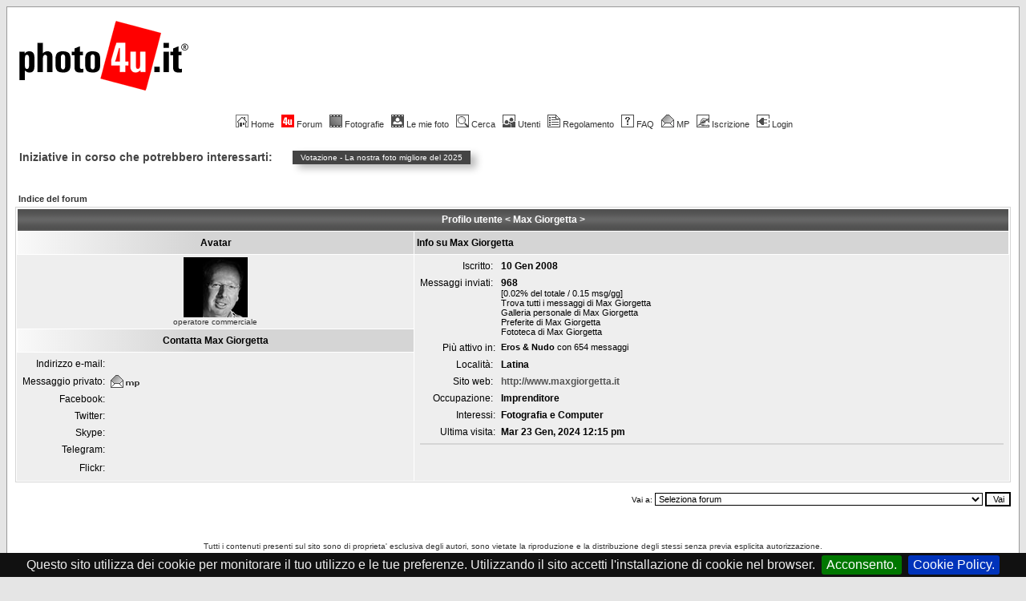

--- FILE ---
content_type: text/html
request_url: https://www.photo4u.it/profile.php?mode=viewprofile&u=29311&sid=156f6e9dccb75d6245b7c390ce04cf52
body_size: 7914
content:
<!DOCTYPE HTML PUBLIC "-//W3C//DTD HTML 4.01 Transitional//EN">
<html dir="ltr">
<head>
<meta http-equiv="Content-Type" content="text/html; charset=iso-8859-1">
<meta http-equiv="Content-Style-Type" content="text/css">
<meta name="keywords" content="fotografia, forum, forum fotografia, fotocamera, reflex, compatta, digitale, analogica, foto, commenti, photo4u, photoforyou, photo4you, photo for you, photo 4 you, canon, eos, nikon, fuji, minolta, sony, pentax, olympus, leica, panasonic, casio, samsung, sigma, tamron, tokina, kodak, manfrotto, bogen, gitzo, tamrac, lowepro, tutorial photoshop, tutorial, photoshop">
<meta name="Copyright" content="photo4u.it">
<meta property="og:title" content="Consultando un profilo" />
<meta property="og:type" content="article" />
<!-- <meta property="og:url" content="" /> -->
<!-- <meta property="og:image" content="http://www.photo4u.it/images/logo/p4u_logo.gif" /> -->
<meta property="og:image" content="https://www.photo4u.it/files/photo4u_logo_162_875.png" />
<meta property="og:image:width" content="510" />
<meta property="og:image:height" content="510" />
<meta property="og:site_name" content="photo4u.it" />

<link rel="top" href="./index.php?sid=bca7e31a939c28cceec13d412064ee2c" title="Indice del forum" />
<link rel="search" href="./search.php?sid=bca7e31a939c28cceec13d412064ee2c" title="Cerca" />
<link rel="help" href="./faq.php?sid=bca7e31a939c28cceec13d412064ee2c" title="FAQ" />
<link rel="author" href="./memberlist.php?sid=bca7e31a939c28cceec13d412064ee2c" title="Iscritti" />
<link rel="chapter forum" href="viewforum.php?f=1&amp;sid=bca7e31a939c28cceec13d412064ee2c" title="Comunicazioni dallo staff" />
<link rel="chapter forum" href="viewforum.php?f=71&amp;sid=bca7e31a939c28cceec13d412064ee2c" title="Per i nuovi utenti" />
<link rel="chapter forum" href="viewforum.php?f=12&amp;sid=bca7e31a939c28cceec13d412064ee2c" title="Off-Topic" />
<link rel="chapter forum" href="viewforum.php?f=127&amp;sid=bca7e31a939c28cceec13d412064ee2c" title="IA - Intelligenza Artificiale" />
<link rel="chapter forum" href="viewforum.php?f=61&amp;sid=bca7e31a939c28cceec13d412064ee2c" title="Incontri e Raduni" />
<link rel="chapter forum" href="viewforum.php?f=20&amp;sid=bca7e31a939c28cceec13d412064ee2c" title="Suggerimenti e problemi tecnici del sito" />
<link rel="chapter forum" href="viewforum.php?f=10&amp;sid=bca7e31a939c28cceec13d412064ee2c" title="PhotoContest" />
<link rel="chapter forum" href="viewforum.php?f=74&amp;sid=bca7e31a939c28cceec13d412064ee2c" title="Archivio" />
<link rel="chapter forum" href="viewforum.php?f=110&amp;sid=bca7e31a939c28cceec13d412064ee2c" title="Primi Scatti" />
<link rel="chapter forum" href="viewforum.php?f=21&amp;sid=bca7e31a939c28cceec13d412064ee2c" title="Reportage e Portfolio" />
<link rel="chapter forum" href="viewforum.php?f=37&amp;sid=bca7e31a939c28cceec13d412064ee2c" title="Paesaggio" />
<link rel="chapter forum" href="viewforum.php?f=70&amp;sid=bca7e31a939c28cceec13d412064ee2c" title="Natura" />
<link rel="chapter forum" href="viewforum.php?f=40&amp;sid=bca7e31a939c28cceec13d412064ee2c" title="Macro & Close Up" />
<link rel="chapter forum" href="viewforum.php?f=39&amp;sid=bca7e31a939c28cceec13d412064ee2c" title="Ritratto" />
<link rel="chapter forum" href="viewforum.php?f=38&amp;sid=bca7e31a939c28cceec13d412064ee2c" title="Street & Life Photography" />
<link rel="chapter forum" href="viewforum.php?f=44&amp;sid=bca7e31a939c28cceec13d412064ee2c" title="Architettura" />
<link rel="chapter forum" href="viewforum.php?f=43&amp;sid=bca7e31a939c28cceec13d412064ee2c" title="Sport" />
<link rel="chapter forum" href="viewforum.php?f=41&amp;sid=bca7e31a939c28cceec13d412064ee2c" title="Studio & Fashion" />
<link rel="chapter forum" href="viewforum.php?f=42&amp;sid=bca7e31a939c28cceec13d412064ee2c" title="Varie" />
<link rel="chapter forum" href="viewforum.php?f=28&amp;sid=bca7e31a939c28cceec13d412064ee2c" title="Artwork (lavori grafici)" />
<link rel="chapter forum" href="viewforum.php?f=86&amp;sid=bca7e31a939c28cceec13d412064ee2c" title="Eros & Nudo" />
<link rel="chapter forum" href="viewforum.php?f=53&amp;sid=bca7e31a939c28cceec13d412064ee2c" title="NoComment" />
<link rel="chapter forum" href="viewforum.php?f=36&amp;sid=bca7e31a939c28cceec13d412064ee2c" title="I commenti del Don" />
<link rel="chapter forum" href="viewforum.php?f=26&amp;sid=bca7e31a939c28cceec13d412064ee2c" title="Fotografia in Generale" />
<link rel="chapter forum" href="viewforum.php?f=22&amp;sid=bca7e31a939c28cceec13d412064ee2c" title="Il mondo della Fotografia" />
<link rel="chapter forum" href="viewforum.php?f=23&amp;sid=bca7e31a939c28cceec13d412064ee2c" title="Tecniche di ripresa" />
<link rel="chapter forum" href="viewforum.php?f=123&amp;sid=bca7e31a939c28cceec13d412064ee2c" title="Lampisti!" />
<link rel="chapter forum" href="viewforum.php?f=102&amp;sid=bca7e31a939c28cceec13d412064ee2c" title="Street e Life Photography, Fotografia documentaria e sociale: la tecnica e le idee" />
<link rel="chapter forum" href="viewforum.php?f=103&amp;sid=bca7e31a939c28cceec13d412064ee2c" title="Ritratto, Studio, Fashion & Glamour: la tecnica e le idee" />
<link rel="chapter forum" href="viewforum.php?f=104&amp;sid=bca7e31a939c28cceec13d412064ee2c" title="Paesaggio e Architettura: la tecnica e le idee" />
<link rel="chapter forum" href="viewforum.php?f=105&amp;sid=bca7e31a939c28cceec13d412064ee2c" title="Macrofotografia e Fotografia naturalistica: la tecnica e le idee" />
<link rel="chapter forum" href="viewforum.php?f=106&amp;sid=bca7e31a939c28cceec13d412064ee2c" title="Fotografia sportiva: la tecnica e le idee" />
<link rel="chapter forum" href="viewforum.php?f=107&amp;sid=bca7e31a939c28cceec13d412064ee2c" title="Fotografia di spettacolo, teatro, danza: la tecnica e le idee" />
<link rel="chapter forum" href="viewforum.php?f=122&amp;sid=bca7e31a939c28cceec13d412064ee2c" title="Polaroid, Holga, Lomo ed altri pasticci chimici: la tecnica e le idee" />
<link rel="chapter forum" href="viewforum.php?f=79&amp;sid=bca7e31a939c28cceec13d412064ee2c" title="Bianco & Nero" />
<link rel="chapter forum" href="viewforum.php?f=46&amp;sid=bca7e31a939c28cceec13d412064ee2c" title="Camera Oscura" />
<link rel="chapter forum" href="viewforum.php?f=108&amp;sid=bca7e31a939c28cceec13d412064ee2c" title="Video: la tecnica e le idee" />
<link rel="chapter forum" href="viewforum.php?f=15&amp;sid=bca7e31a939c28cceec13d412064ee2c" title="Digital Imaging" />
<link rel="chapter forum" href="viewforum.php?f=18&amp;sid=bca7e31a939c28cceec13d412064ee2c" title="Macchine Fotografiche" />
<link rel="chapter forum" href="viewforum.php?f=19&amp;sid=bca7e31a939c28cceec13d412064ee2c" title="Obiettivi" />
<link rel="chapter forum" href="viewforum.php?f=75&amp;sid=bca7e31a939c28cceec13d412064ee2c" title="Medio e grande formato" />
<link rel="chapter forum" href="viewforum.php?f=126&amp;sid=bca7e31a939c28cceec13d412064ee2c" title="Smartphone" />
<link rel="chapter forum" href="viewforum.php?f=24&amp;sid=bca7e31a939c28cceec13d412064ee2c" title="Accessori" />
<link rel="chapter forum" href="viewforum.php?f=30&amp;sid=bca7e31a939c28cceec13d412064ee2c" title="Canon" />
<link rel="chapter forum" href="viewforum.php?f=31&amp;sid=bca7e31a939c28cceec13d412064ee2c" title="Nikon" />
<link rel="chapter forum" href="viewforum.php?f=32&amp;sid=bca7e31a939c28cceec13d412064ee2c" title="Fuji" />
<link rel="chapter forum" href="viewforum.php?f=33&amp;sid=bca7e31a939c28cceec13d412064ee2c" title="Sony / Konica-Minolta" />
<link rel="chapter forum" href="viewforum.php?f=34&amp;sid=bca7e31a939c28cceec13d412064ee2c" title="Micro 4/3" / Panasonic / Olympus" />
<link rel="chapter forum" href="viewforum.php?f=90&amp;sid=bca7e31a939c28cceec13d412064ee2c" title="Pentax / Samsung" />
<link rel="chapter forum" href="viewforum.php?f=35&amp;sid=bca7e31a939c28cceec13d412064ee2c" title="Ricoh / Sigma / Casio / Kodak" />
<link rel="chapter forum" href="viewforum.php?f=78&amp;sid=bca7e31a939c28cceec13d412064ee2c" title="Telemetro e Reflex 35mm" />
<link rel="chapter forum" href="viewforum.php?f=120&amp;sid=bca7e31a939c28cceec13d412064ee2c" title="[MERCATINO USATO] Requisiti per l'ammissione al mercatino" />
<link rel="chapter forum" href="viewforum.php?f=121&amp;sid=bca7e31a939c28cceec13d412064ee2c" title="[SCAMBIO] Attrezzature e Accessori Fotografici" />
<link rel="chapter forum" href="viewforum.php?f=97&amp;sid=bca7e31a939c28cceec13d412064ee2c" title="[VENDITA] Mondo Reflex & Mirrorless" />
<link rel="chapter forum" href="viewforum.php?f=98&amp;sid=bca7e31a939c28cceec13d412064ee2c" title="[VENDITA] Fotocamere Compatte" />
<link rel="chapter forum" href="viewforum.php?f=99&amp;sid=bca7e31a939c28cceec13d412064ee2c" title="[VENDITA] Attrezzature e Accessori Fotografici" />
<link rel="chapter forum" href="viewforum.php?f=100&amp;sid=bca7e31a939c28cceec13d412064ee2c" title="[ACQUISTO] Materiale Fotografico" />
<link rel="chapter forum" href="viewforum.php?f=101&amp;sid=bca7e31a939c28cceec13d412064ee2c" title="[FEEDBACK] Vendite Concluse" />
<link rel="chapter forum" href="viewforum.php?f=85&amp;sid=bca7e31a939c28cceec13d412064ee2c" title="[archivio] Vendite concluse" />
<link rel="chapter forum" href="viewforum.php?f=96&amp;sid=bca7e31a939c28cceec13d412064ee2c" title="[archivio] Vendite ritirate" />
<link rel="chapter forum" href="viewforum.php?f=47&amp;sid=bca7e31a939c28cceec13d412064ee2c" title="[annunci] Vendita attrezzature e servizi" />
<link rel="chapter forum" href="viewforum.php?f=80&amp;sid=bca7e31a939c28cceec13d412064ee2c" title="[annunci] Offerte di lavoro e ricerche di collaborazione" />
<link rel="chapter forum" href="viewforum.php?f=81&amp;sid=bca7e31a939c28cceec13d412064ee2c" title="[vetrine] Informazione pubblicitaria" />
<link rel="chapter forum" href="viewforum.php?f=56&amp;sid=bca7e31a939c28cceec13d412064ee2c" title="Focus" />
<link rel="chapter forum" href="viewforum.php?f=49&amp;sid=bca7e31a939c28cceec13d412064ee2c" title="News" />
<link rel="chapter forum" href="viewforum.php?f=55&amp;sid=bca7e31a939c28cceec13d412064ee2c" title="Articoli" />
<link rel="chapter forum" href="viewforum.php?f=11&amp;sid=bca7e31a939c28cceec13d412064ee2c" title="Recensioni" />
<link rel="chapter forum" href="viewforum.php?f=54&amp;sid=bca7e31a939c28cceec13d412064ee2c" title="Tutorial" />
<link rel="chapter forum" href="viewforum.php?f=59&amp;sid=bca7e31a939c28cceec13d412064ee2c" title="Eventi" />
<link rel="chapter forum" href="viewforum.php?f=93&amp;sid=bca7e31a939c28cceec13d412064ee2c" title="Concorsi" />
<link rel="chapter forum" href="viewforum.php?f=17&amp;sid=bca7e31a939c28cceec13d412064ee2c" title="Software Utili" />
<link rel="chapter forum" href="viewforum.php?f=94&amp;sid=bca7e31a939c28cceec13d412064ee2c" title="Libri" />
<link rel="chapter forum" href="viewforum.php?f=95&amp;sid=bca7e31a939c28cceec13d412064ee2c" title="utileFutile" />
<link rel="chapter forum" href="viewforum.php?f=112&amp;sid=bca7e31a939c28cceec13d412064ee2c" title="Interviste" />
<link rel="chapter forum" href="viewforum.php?f=77&amp;sid=bca7e31a939c28cceec13d412064ee2c" title="Donazioni" />
<link rel="chapter forum" href="viewforum.php?f=57&amp;sid=bca7e31a939c28cceec13d412064ee2c" title="Staff" />
<link rel="chapter forum" href="viewforum.php?f=125&amp;sid=bca7e31a939c28cceec13d412064ee2c" title="Cookie Policy" />
<link rel="chapter forum" href="viewforum.php?f=13&amp;sid=bca7e31a939c28cceec13d412064ee2c" title="Fotografie a Colori" />
<link rel="chapter forum" href="viewforum.php?f=14&amp;sid=bca7e31a939c28cceec13d412064ee2c" title="Fotografie Bicromatiche" />
<link rel="chapter forum" href="viewforum.php?f=3&amp;sid=bca7e31a939c28cceec13d412064ee2c" title="[vendita] Mondo reflex (vecchio)" />
<link rel="chapter forum" href="viewforum.php?f=63&amp;sid=bca7e31a939c28cceec13d412064ee2c" title="[vendita] Fotocamere compatte (vecchio)" />
<link rel="chapter forum" href="viewforum.php?f=64&amp;sid=bca7e31a939c28cceec13d412064ee2c" title="[vendita] Attrezzature e accessori fotografici (vecchio)" />
<link rel="chapter forum" href="viewforum.php?f=4&amp;sid=bca7e31a939c28cceec13d412064ee2c" title="[acquisto] Materiale fotografico (vecchio)" />

<title>photo4u.it :: il forum italiano della fotografia :: Consultando un profilo </title>
<link rel="icon" href="../favicon.gif" type="image/gif">
<link rel="shortcut icon" href="../favicon.gif" type="image/gif">
<link rel="stylesheet" href="templates/subSilver/subSilver.css" type="text/css">
<script src="js/jquery-1.10.1.min.js"></script>

<link rel="stylesheet" type="text/css" href="jquery.cookiebar.css" />
<script type="text/javascript" src="jquery.cookiebar.js"></script>


<!-- Google Analytics -->
<script type="text/javascript">

  var _gaq = _gaq || [];
  _gaq.push(['_setAccount', 'UA-3975050-4']);
  _gaq.push(['_setDomainName', 'none']);
  _gaq.push(['_setAllowLinker', true]);
  _gaq.push(['_trackPageview']);

  (function() {
    var ga = document.createElement('script'); ga.type = 'text/javascript'; ga.async = true;
    ga.src = ('https:' == document.location.protocol ? 'https://ssl' : 'http://www') + '.google-analytics.com/ga.js';
    var s = document.getElementsByTagName('script')[0]; s.parentNode.insertBefore(ga, s);
  })();

</script>
<!-- fine Google Analytics -->

<!-- Google DFP head script -->
<!--
<script type='text/javascript' src='https://partner.googleadservices.com/gampad/google_service.js'>
</script>
<script type='text/javascript'>
GS_googleAddAdSenseService("ca-pub-1064315462185904");
GS_googleEnableAllServices();
</script>
<script type='text/javascript'>
GA_googleAddSlot("ca-pub-1064315462185904", "p4u_forum_bottom_leaderboard");
GA_googleAddSlot("ca-pub-1064315462185904", "p4u_forum_top_leaderboard");
</script>
<script type='text/javascript'>
GA_googleFetchAds();
</script>
-->
<!-- Google DFP head script -->

<script data-ad-client="ca-pub-1064315462185904" async src="https://pagead2.googlesyndication.com/pagead/js/adsbygoogle.js"></script>

<!-- Funzioni menu forum -->
<script type='text/javascript'>

$current = 0 ;

// MenÃ¹ a comparsa sezioni fotografiche
function cl_menu($id) {
/*
	if ( $current ) {
		document.getElementById($id).style.display = 'none' ;
		if ($current == $id) {
			$current = 0 ;
		}
		else {
			document.getElementById($id).style.display = 'block' ;
			$current = $id ;
		}
	}
	else {
		document.getElementById($id).style.display = 'block' ;
		$current = $id ;
	}
*/

	$('#' + $id).slideToggle();

}

// Funzione per leggere i cookie
function getCookie(cname)
{
var name = cname + "=";
var ca = document.cookie.split(';');
for(var i=0; i<ca.length; i++)
  {
  var c = ca[i].trim();
  if (c.indexOf(name)==0) return c.substring(name.length,c.length);
  }
return "";
}

function setCookie(cname, cvalue, exdays) {
    var d = new Date();
    d.setTime(d.getTime() + (exdays*24*60*60*1000));
    var expires = "expires="+d.toUTCString();
    document.cookie = cname + "=" + cvalue + "; " + expires;
}

// Calvola l'expire dei cookie
var cccnow = new Date();
var ccctime = cccnow.getTime();
ccctime += 365 * 24 * 3600 * 1000;
cccnow.setTime(ccctime);
var $cookie_expire = cccnow.toUTCString();

</script>

</head>
<body bgcolor="#E5E5E5" text="#000000" link="#555555" vlink="#767676">

<div id="full_screen" style="position: fixed; height: 100%; width: 100%; margin: 0px; padding: 0px; top: 0px; bottom: 0px; left: 0px; right: 0px; z-index: 1; display: none;">
</div>

<!--- <div style="position: absolute; height: 100%; width: 100%; border: 0px solid red; margin: 0px; padding: 0px; top: 0px; bottom: 0px; left: 0px; right: 0px; overflow: auto; -webkit-overflow-scrolling: touch;"> --->

<!-- GDPR -->

<div id="gdpr_pol" style="padding: 5px 20px; border: 1px solid #000; font-family: Verdana, Arial; font-size: 0.5em; background-color: #F00; color: #FFF; display: none;">
	<table><tr><td>
	<a href="javascript: void(0);" onclick="document.getElementById('gdpr_pol').style.display = 'none'; setCookie('gdpr_pol', 'ok', '120');" style="color: #FFF; text-decoration: none; margin-right: 5px;">
		<b>x</b>
	</a></td>
	<td style="padding-left: 10px; font-family: Verdana, Arial; font-size: 0.8em; color: #FFF;">
	I termini di utilizzo di photo4u.it sono stati aggiornati in base alle attuali leggi europee per la privacy e protezione dei dati (GDPR). Puoi leggere la nuova versione nella pagina <a href="gdpr.php" style="color: #FFF;"><b>Termini di utilizzo e Privacy</b></a>.
	</td></tr></table>
</div>

<!-- Menu forum -->

<a name="top"></a>
<!--- <div style="padding: 8px;"> -->
<table width="100%" cellspacing="0" cellpadding="10" border="0" align="center">
	<tr>
		<td class="bodyline"><table width="100%" cellspacing="0" cellpadding="0" border="0">
      <tr>
        <td><a href="portal.php"><img src="images/logo/p4u_logo.gif" border="0" title="photo4u.it" alt="photo4u.it" vspace="1" /></a></td>
        <td align="right" width="100%" valign="middle">

<!-- p4u_forum_top_leaderboard -->
<script type='text/javascript'>
GA_googleFillSlot("p4u_forum_top_leaderboard");

if (getCookie("gdpr_pol") != 'ok') {
	document.getElementById('gdpr_pol').style.display = 'block';
}

</script>

        </td>
        <td align="center" width="6" valign="middle"><img src="templates/subSilver/images/spacer.gif" width="6" height="20"></td>
      </tr>
    </table>
    <br />

<!-- inizio navbar - 1pixel -->
		<table width="100%" cellspacing="0" cellpadding="4" border="0" align="center">
			<tr>
                <td class="mainmenu" align="center" valign="top">
                <a href="http://www.photo4u.it" class="mainmenu"><img src="templates/subSilver/images/icon_mini_home.gif" width="16" height="16" border="0" title="Home" alt="Home" hspace="3" />Home</a>&nbsp;
                <a href="index.php" class="mainmenu"><img src="images/topic_announce.gif" width="16" height="16" border="0" title="Indice del forum" alt="Indice del forum" hspace="3" />Forum</a>&nbsp;
                <a href="javascript:;" class="mainmenu" onclick="cl_menu('sez_photo_pag');"><img src="templates/subSilver/images/icon_mini_album.gif" width="16" height="16" border="0" title="Fotografie" alt="Fotografie" hspace="3" /><span id="ln_foto" style="text-decoration: none;">Fotografie</span></a>&nbsp;
                <a href="/album_personal.php" class="mainmenu"><img src="templates/subSilver/images/icon_mini_myalbum.gif" width="16" height="16" border="0" title="Le mie foto" alt="Le mie foto" hspace="3" />Le mie foto</a>&nbsp;
                <a href="search.php?sid=bca7e31a939c28cceec13d412064ee2c" class="mainmenu"><img src="templates/subSilver/images/icon_mini_search.gif" width="16" height="16" border="0" title="Cerca" alt="Cerca" hspace="3" />Cerca</a>&nbsp;
                <a href="memberlist.php?sid=bca7e31a939c28cceec13d412064ee2c" class="mainmenu"><img src="templates/subSilver/images/icon_mini_members.gif" width="16" height="16" border="0" title="Lista Utenti" alt="Lista Utenti" hspace="3" />Utenti</a>&nbsp;
                <a href="http://www.photo4u.it/viewtopic.php?t=12425" class="mainmenu"><img src="templates/subSilver/images/icon_mini_groups.gif" width="16" height="16" border="0" title="Regolamento photo4u.it" alt="Regolamento photo4u.it" hspace="3" />Regolamento</a>&nbsp;
                <a href="faq.php?sid=bca7e31a939c28cceec13d412064ee2c" class="mainmenu"><img src="templates/subSilver/images/icon_mini_faq.gif" width="16" height="16" border="0" title="FAQ" alt="FAQ" hspace="3" />FAQ</a>&nbsp;
                <a href="privmsg.php?folder=inbox&amp;sid=bca7e31a939c28cceec13d412064ee2c" class="mainmenu"><img src="templates/subSilver/images/icon_mini_message.gif" width="16" height="16" border="0" title="Messaggi Privati" alt="Messaggi Privati" hspace="3" />MP</a>&nbsp;
                <a href="profile.php?mode=register&amp;sid=bca7e31a939c28cceec13d412064ee2c" class="mainmenu"><img src="templates/subSilver/images/icon_mini_register.gif" width="16" height="16" border="0" title="Iscrizione" alt="Iscrizione" hspace="3" />Iscrizione</a>&nbsp;
                <a href="login.php?sid=bca7e31a939c28cceec13d412064ee2c" class="mainmenu"><img src="templates/subSilver/images/icon_mini_login.gif" width="16" height="16" border="0" title="Login" alt="Login" hspace="3" />Login</a>
                </td>
			</tr>
			<tr>
				<td style="padding-left: 50px; padding-right: 50px;">
					<div id="sez_photo_pag" style="display: none;">
					<table align="center" style="border-top: 0px solid grey; background-color: #EEE; margin-bottom: 5px;"><tr>
						<td style="padding-left: 10px; padding-right: 10px;"><a href="./photo_critique.php" class="nav" style="font-weight: normal;"><span style="color: red;">Tutte</span></a></td>
						<td style="padding-left: 10px; padding-right: 10px;"><a href="./photo_critique.php?forum_id=44" class="nav" style="font-weight: normal;">Architettura</a></td>
						<td style="padding-left: 10px; padding-right: 10px;"><a href="./photo_critique.php?forum_id=28" class="nav" style="font-weight: normal;">Artwork</a></td>
						<td style="padding-left: 10px; padding-right: 10px;"><a href="./photo_critique.php?forum_id=86" class="nav" style="font-weight: normal;">Eros</a></td>
						<td style="padding-left: 10px; padding-right: 10px;"><a href="./photo_critique.php?forum_id=40" class="nav" style="font-weight: normal;">Macro</a></td>
						<td style="padding-left: 10px; padding-right: 10px;"><a href="./photo_critique.php?forum_id=70" class="nav" style="font-weight: normal;">Natura</a></td>
						<td style="padding-left: 10px; padding-right: 10px;"><a href="./photo_critique.php?forum_id=37" class="nav" style="font-weight: normal;">Paesaggio</a></td>
						<td style="padding-left: 10px; padding-right: 10px;"><a href="./photo_critique.php?forum_id=110" class="nav" style="font-weight: normal;">Primi Scatti</a></td>
						<td style="padding-left: 10px; padding-right: 10px;"><a href="./photo_critique.php?forum_id=21" class="nav" style="font-weight: normal;">Reportage</a></td>
						<td style="padding-left: 10px; padding-right: 10px;"><a href="./photo_critique.php?forum_id=39" class="nav" style="font-weight: normal;">Ritratto</a></td>
						<td style="padding-left: 10px; padding-right: 10px;"><a href="./photo_critique.php?forum_id=43" class="nav" style="font-weight: normal;">Sport</a></td>
						<td style="padding-left: 10px; padding-right: 10px;"><a href="./photo_critique.php?forum_id=38" class="nav" style="font-weight: normal;">Street</a></td>
						<td style="padding-left: 10px; padding-right: 10px;"><a href="./photo_critique.php?forum_id=41" class="nav" style="font-weight: normal;">Studio</a></td>
						<td style="padding-left: 10px; padding-right: 10px;"><a href="./photo_critique.php?forum_id=42" class="nav" style="font-weight: normal;">Varie</a></td>
					</tr></table>
					</div>
				</td>
			</tr>
		</table>

		<table id="tabella_barra" width="100%" cellspacing="0" cellpadding="0" border="0" align="left" style="margin: 10px 0px; border: 0px solid #EEE; white-space: nowrap;"><tr><td style="font-family: Arial, Verdana; width: 20px; font-size: 14px; font-weight: 700; color: #444; white-space: nowrap; vertical-align: center; padding: 5px 15px 5px 5px;">Iniziative in corso che potrebbero interessarti:</td><td style=""><a href="showcontestVote.php?contest_id=1020"><div class="gen" style="float: left; background-color: #444; margin: 5px 10px; padding: 3px 10px; color: #FFF; box-shadow: 7px 5px 10px #BBB; font-size: 10px; border-radius: 0px;">Votazione - 	La nostra foto migliore del 2025</div></a></td></tr></table><div style="clear: both;"></div>

		<br />
<!-- fine navbar - 1pixel -->


<table width="100%" cellspacing="2" cellpadding="2" border="0" align="center">
  <tr>
	<td align="left"><span class="nav"><a href="index.php?sid=bca7e31a939c28cceec13d412064ee2c" class="nav">Indice del forum</a></span></td>
  </tr>
</table>

<table class="forumline" width="100%" cellspacing="1" cellpadding="3" border="0" align="center">
  <tr>
	<th class="thHead" colspan="2" height="25" nowrap="nowrap">Profilo utente < Max Giorgetta ></th>
  </tr>
  <tr>
	<td class="catLeft" width="40%" height="28" align="center"><b><span class="gen">Avatar</span></b></td>
	<td class="catRight" width="60%"><b><span class="gen">Info su Max Giorgetta</span></b></td>
  </tr>
  <tr>
	<td class="row1" height="6" valign="top" align="center"><img src="images/avatars/52957007651f29fa08ae47.jpg" alt="" border="0" /><br /><span class="postdetails">operatore commerciale</span></td>
	<td class="row1" rowspan="3" valign="top"><table width="100%" border="0" cellspacing="1" cellpadding="3">
		<tr>
		  <td valign="middle" align="right" nowrap="nowrap"><span class="gen">Iscritto:&nbsp;</span></td>
		  <td width="100%"><b><span class="gen">10 Gen 2008</span></b></td>
		</tr>
		<tr>
		  <td valign="top" align="right" nowrap="nowrap"><span class="gen">Messaggi inviati:&nbsp;</span></td>
		  <td valign="top"><b><span class="gen">968</span></b><br /><span class="genmed">[0.02% del totale / 0.15 msg/gg]</span> <br />
                      <span class="genmed"><a href="search.php?search_author=Max+Giorgetta&amp;sid=bca7e31a939c28cceec13d412064ee2c" class="genmed">Trova tutti i messaggi di Max Giorgetta</a><br /><a href="album_personal.php?user_id=29311&amp;sid=bca7e31a939c28cceec13d412064ee2c" class="genmed">Galleria personale di  Max Giorgetta</a><br /><a href="view_fav.php?user=29311&amp;sid=bca7e31a939c28cceec13d412064ee2c" class="genmed">Preferite di Max Giorgetta</a><br /><a href="mypage.php?user_id=29311&amp;sid=bca7e31a939c28cceec13d412064ee2c" class="genmed">Fototeca di Max Giorgetta</a></span></td>
		</tr>
		<tr>
		  <td valign="top" align="right" nowrap="nowrap"><span class="gen">Più attivo in: </span></td>
		  <td valign="top"><b><span class="gen"><a href="viewforum.php?f=86&amp;sid=bca7e31a939c28cceec13d412064ee2c" class="genmed">Eros & Nudo</a></span></b><span class="genmed"> con 654 messaggi</span></td>
		</tr>
		<tr>
		  <td valign="middle" align="right" nowrap="nowrap"><span class="gen">Località:&nbsp;</span></td>
		  <td><b><span class="gen">Latina</span></b></td>
		</tr>
		<tr>
		  <td valign="middle" align="right" nowrap="nowrap"><span class="gen">Sito web:&nbsp;</span></td>
		  <td><span class="gen"><b><a href="http://www.maxgiorgetta.it" target="_userwww">http://www.maxgiorgetta.it</a></b></span></td>
		</tr>
		<tr>
		  <td valign="middle" align="right" nowrap="nowrap"><span class="gen">Occupazione:&nbsp;</span></td>
		  <td><b><span class="gen">Imprenditore</span></b></td>
		</tr>
		<tr>
		  <td valign="top" align="right" nowrap="nowrap"><span class="gen">Interessi:</span></td>
		  <td> <b><span class="gen">Fotografia e Computer</span></b></td>
		</tr>
                <!-- Add Last User Visit Date to User Profiles - Begin Code Addition -->
		<tr>
		  <td valign="top" align="right" nowrap="nowrap"><span class="gen">Ultima visita:</span></td>
		  <td> <b><span class="gen">Mar 23 Gen, 2024 12:15 pm</span></b></td>
		</tr>
                <!-- Add Last User Visit Date to User Profiles - End Code Addition -->



<!-- mod : groupes -->
<!-- add -->

	<tr>
		<td class="row1" colspan="2">
			<table width="100%" cellpadding="2" cellspacing="0" class="forumline">
			</table>
		</td>
	</tr>
<!-- fin mod : groupes -->

	  </table>
	</td>
  </tr>
  <tr>
	<td class="catLeft" align="center" height="28"><b><span class="gen">Contatta Max Giorgetta </span></b></td>
  </tr>
  <tr>
	<td class="row1" valign="top"><table width="100%" border="0" cellspacing="1" cellpadding="3">
		<tr>
		  <td valign="middle" align="right" nowrap="nowrap"><span class="gen">Indirizzo e-mail:</span></td>
		  <td class="row1" valign="middle" width="100%"><b><span class="gen">&nbsp;</span></b></td>
		</tr>
		<tr>
		  <td valign="middle" nowrap="nowrap" align="right"><span class="gen">Messaggio privato:</span></td>
		  <td class="row1" valign="middle"><b><span class="gen"><a href="privmsg.php?mode=post&amp;u=29311&amp;sid=bca7e31a939c28cceec13d412064ee2c"><img src="templates/subSilver/images/lang_italian/icon_pm.gif" alt="Invia un messaggio privato" title="Invia un messaggio privato" border="0" /></a></span></b></td>
		</tr>
		<tr>
		  <td valign="middle" nowrap="nowrap" align="right"><span class="gen">Facebook:</span></td>
		  <td class="row1" valign="middle"><span class="gen">&nbsp;</span></td>
		</tr>
		<tr>
		  <td valign="middle" nowrap="nowrap" align="right"><span class="gen">Twitter:</span></td>
		  <td class="row1" valign="middle"><span class="gen"></span></td>
		</tr>
		<tr>
		  <td valign="middle" nowrap="nowrap" align="right"><span class="gen">Skype:</span></td>
		  <td class="row1" valign="middle"><span class="gen"></span></td>
		</tr>
		<tr>
		  <td valign="middle" nowrap="nowrap" align="right"><span class="gen">Telegram:</span></td>
		  <td class="row1" valign="middle"><span class="gen">&nbsp;</span></td>
		</tr>
		<tr>
		  <td valign="middle" nowrap="nowrap" align="right"><span class="gen">Flickr:</span></td>
		  <td class="row1"><script language="JavaScript" type="text/javascript"><!--

		if ( navigator.userAgent.toLowerCase().indexOf('mozilla') != -1 && navigator.userAgent.indexOf('5.') == -1 && navigator.userAgent.indexOf('6.') == -1 )
			document.write(' &nbsp;');
		else
			document.write('<table cellspacing="0" cellpadding="0" border="0"><tr><td nowrap="nowrap"><div style="position:relative;height:18px"><div style="position:absolute">&nbsp;</div><div style="position:absolute;left:3px;top:-1px">&nbsp;</div></div></td></tr></table>');

		  //--></script><noscript>&nbsp;</noscript></td>
		</tr>
	  </table>
	</td>
  </tr>
</table>


<table width="100%" border="0" cellspacing="0" cellpadding="0" align="center">
  <tr>
	<td align="right"><span class="nav"><br />
<form method="get" name="jumpbox" action="viewforum.php?sid=bca7e31a939c28cceec13d412064ee2c" onSubmit="if(document.jumpbox.f.value == -1){return false;}"><table cellspacing="0" cellpadding="0" border="0">
	<tr>
		<td nowrap="nowrap"><span class="gensmall">Vai a:&nbsp;<select name="f" onchange="if(this.options[this.selectedIndex].value != -1){ forms['jumpbox'].submit() }"><option value="-1">Seleziona forum</option><option value="-1">&nbsp;</option><option value="-1">Community</option><option value="-1">----------------</option><option value="1">Comunicazioni dallo staff</option><option value="71">Per i nuovi utenti</option><option value="12">Off-Topic</option><option value="127">IA - Intelligenza Artificiale</option><option value="61">Incontri e Raduni</option><option value="20">Suggerimenti e problemi tecnici del sito</option><option value="-1">&nbsp;</option><option value="-1">Contest fotografici</option><option value="-1">----------------</option><option value="10">PhotoContest</option><option value="74">Archivio</option><option value="-1">&nbsp;</option><option value="-1">Fotografie</option><option value="-1">----------------</option><option value="110">Primi Scatti</option><option value="21">Reportage e Portfolio</option><option value="37">Paesaggio</option><option value="70">Natura</option><option value="40">Macro & Close Up</option><option value="39">Ritratto</option><option value="38">Street & Life Photography</option><option value="44">Architettura</option><option value="43">Sport</option><option value="41">Studio & Fashion</option><option value="42">Varie</option><option value="28">Artwork (lavori grafici)</option><option value="86">Eros & Nudo</option><option value="53">NoComment</option><option value="36">I commenti del Don</option><option value="-1">&nbsp;</option><option value="-1">Tecnica e Cultura Fotografica</option><option value="-1">----------------</option><option value="26">Fotografia in Generale</option><option value="22">Il mondo della Fotografia</option><option value="23">Tecniche di ripresa</option><option value="123">Lampisti!</option><option value="102">Street e Life Photography, Fotografia documentaria e sociale: la tecnica e le idee</option><option value="103">Ritratto, Studio, Fashion & Glamour: la tecnica e le idee</option><option value="104">Paesaggio e Architettura: la tecnica e le idee</option><option value="105">Macrofotografia e Fotografia naturalistica: la tecnica e le idee</option><option value="106">Fotografia sportiva: la tecnica e le idee</option><option value="107">Fotografia di spettacolo, teatro, danza: la tecnica e le idee</option><option value="122">Polaroid, Holga, Lomo ed altri pasticci chimici: la tecnica e le idee</option><option value="79">Bianco & Nero</option><option value="46">Camera Oscura</option><option value="108">Video: la tecnica e le idee</option><option value="15">Digital Imaging</option><option value="-1">&nbsp;</option><option value="-1">Attrezzature Fotografiche</option><option value="-1">----------------</option><option value="18">Macchine Fotografiche</option><option value="19">Obiettivi</option><option value="75">Medio e grande formato</option><option value="126">Smartphone</option><option value="24">Accessori</option><option value="30">Canon</option><option value="31">Nikon</option><option value="32">Fuji</option><option value="33">Sony / Konica-Minolta</option><option value="34">Micro 4/3" / Panasonic / Olympus</option><option value="90">Pentax / Samsung</option><option value="35">Ricoh / Sigma / Casio / Kodak</option><option value="78">Telemetro e Reflex 35mm</option><option value="-1">&nbsp;</option><option value="-1">Mercatino Usato</option><option value="-1">----------------</option><option value="120">[MERCATINO USATO] Requisiti per l'ammissione al mercatino</option><option value="121">[SCAMBIO] Attrezzature e Accessori Fotografici</option><option value="97">[VENDITA] Mondo Reflex & Mirrorless</option><option value="98">[VENDITA] Fotocamere Compatte</option><option value="99">[VENDITA] Attrezzature e Accessori Fotografici</option><option value="100">[ACQUISTO] Materiale Fotografico</option><option value="101">[FEEDBACK] Vendite Concluse</option><option value="85">[archivio] Vendite concluse</option><option value="96">[archivio] Vendite ritirate</option><option value="-1">&nbsp;</option><option value="-1">Annunci commerciali e professionali</option><option value="-1">----------------</option><option value="47">[annunci] Vendita attrezzature e servizi</option><option value="80">[annunci] Offerte di lavoro e ricerche di collaborazione</option><option value="81">[vetrine] Informazione pubblicitaria</option><option value="-1">&nbsp;</option><option value="-1">Portale</option><option value="-1">----------------</option><option value="56">Focus</option><option value="49">News</option><option value="55">Articoli</option><option value="11">Recensioni</option><option value="54">Tutorial</option><option value="59">Eventi</option><option value="93">Concorsi</option><option value="17">Software Utili</option><option value="94">Libri</option><option value="95">utileFutile</option><option value="112">Interviste</option><option value="77">Donazioni</option><option value="57">Staff</option><option value="125">Cookie Policy</option><option value="-1">&nbsp;</option><option value="-1">photo4u.it Story</option><option value="-1">----------------</option><option value="13">Fotografie a Colori</option><option value="14">Fotografie Bicromatiche</option><option value="3">[vendita] Mondo reflex (vecchio)</option><option value="63">[vendita] Fotocamere compatte (vecchio)</option><option value="64">[vendita] Attrezzature e accessori fotografici (vecchio)</option><option value="4">[acquisto] Materiale fotografico (vecchio)</option></select><input type="hidden" name="sid" value="bca7e31a939c28cceec13d412064ee2c" />&nbsp;<input type="submit" value="Vai" class="liteoption" /></span></td>
	</tr>
</table></form>

</span></td>
  </tr>
</table>

      <div align="center"><span class="copyright"><br />

        <br />
        <div align="center">
					<!-- p4u_forum_bottom_leaderboard -->
					<script type='text/javascript'>
					GA_googleFillSlot("p4u_forum_bottom_leaderboard");
					</script>
					<!-- fine p4u_forum_bottom_leaderboard -->
        </div><br />

      Tutti i contenuti presenti sul sito sono di proprieta' esclusiva degli autori, sono vietate la riproduzione e la distribuzione degli stessi senza previa esplicita autorizzazione.

      <br><br>

      <a href="privacy-policy.php">Visualizza la policy con cui vengono gestiti i cookie.</a>

      <br><br>

<script type="text/javascript">
$(document).ready( function() {
  $.cookieBar({ message: 'Questo sito utilizza dei cookie per monitorare il tuo utilizzo e le tue preferenze. Utilizzando il sito accetti l\'installazione di cookie nel browser.' ,
    acceptText: 'Acconsento.',
    fixed: true,
    bottom: true,
    policyButton: true,
    policyText: 'Cookie Policy.',
    policyURL: 'privacy-policy.php',
    forceShow: false,
    zindex: '1000' });
});
</script>

&copy; 2003, 2016 <a href="http://www.photo4u.it">photo4u.it</a> - <a href="mailto:staff@photo4u.org">contatti</a> - based on <a href="http://www.phpbb.com/" target="_phpbb">phpBB</a> - <a href="http://www.andreagiorgi.net">Andrea Giorgi</a></span>
<a name="bottom"></a>
      </div>
    </td>
  </tr>
</table>
<!--- </div> --->

<!--- </div> --->

</body>
</html>



--- FILE ---
content_type: text/html; charset=utf-8
request_url: https://www.google.com/recaptcha/api2/aframe
body_size: 268
content:
<!DOCTYPE HTML><html><head><meta http-equiv="content-type" content="text/html; charset=UTF-8"></head><body><script nonce="TD-FGTVk6o4658g-64w-vg">/** Anti-fraud and anti-abuse applications only. See google.com/recaptcha */ try{var clients={'sodar':'https://pagead2.googlesyndication.com/pagead/sodar?'};window.addEventListener("message",function(a){try{if(a.source===window.parent){var b=JSON.parse(a.data);var c=clients[b['id']];if(c){var d=document.createElement('img');d.src=c+b['params']+'&rc='+(localStorage.getItem("rc::a")?sessionStorage.getItem("rc::b"):"");window.document.body.appendChild(d);sessionStorage.setItem("rc::e",parseInt(sessionStorage.getItem("rc::e")||0)+1);localStorage.setItem("rc::h",'1769519506441');}}}catch(b){}});window.parent.postMessage("_grecaptcha_ready", "*");}catch(b){}</script></body></html>